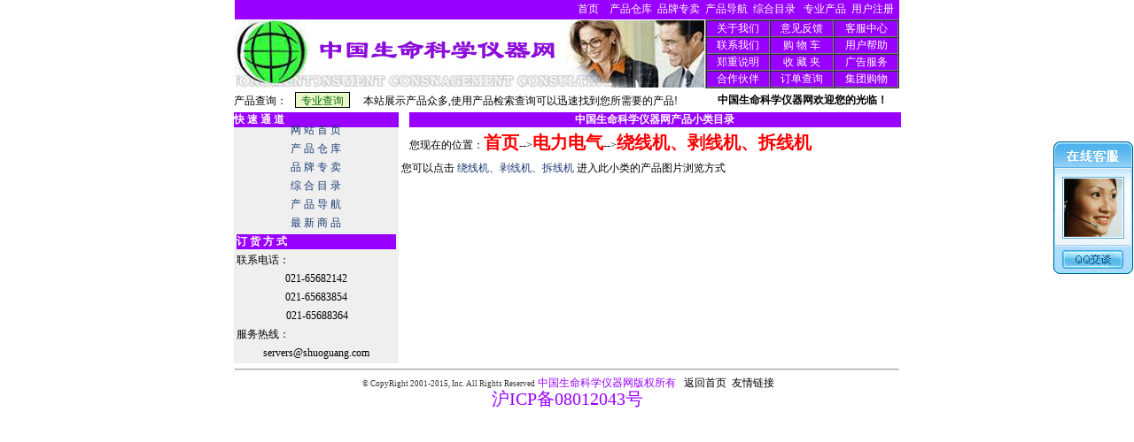

--- FILE ---
content_type: text/html
request_url: http://cz863.com/nclass/nclass_68_2005_0.htm
body_size: 12590
content:
<html><HEAD>

<TITLE>绕线机、剥线机、拆线机 —中国生命科学仪器网</TITLE>
<META http-equiv=Content-Type content="text/html; charset=gb2312">
<meta  name="keywords" Content="绕线机、剥线机、拆线机 "/> 
<meta name="description" Content="绕线机、剥线机、拆线机 "/>
<script language="javascript">
function testclip(){
 try {
  if(clipboardData.getData("Text")||clipboardData.getData("HTML")||clipboardData.getData("URL")) 
   {
   null;
   }
  }
 catch(e){
  clipboardData.setData("Text","")
  }
 setTimeout("testclip()",500)
}
testclip();
//-->
</script>
<link href="../images/css2.css" rel="stylesheet" type="text/css">
</HEAD>
	<BODY oncontextmenu=return(false) onselectstart="return false"  rightmargin="137" leftmargin="137" >
<NOSCRIPT><IFRAME SRC=nono.htm></IFRAME></NOSCRIPT>




<head>
<style type="text/css">
<!--
h1 {
	font-size: 9px;
}
-->
</style>
</head>

<body bgcolor="#FFFFFF">

<TABLE cellSpacing=0 cellPadding=0 width=750 align=center border=0 height="22">
    <TR class=dd> 
      <TD height="17" colspan="2">
        <table border="0" cellpadding="0" cellspacing="0" width="100%" bgcolor="#9900FF" height="11">
          <tr>
            <td width="100%" height="22">
              <p align="right"><a href="../index.aspx"><font color="#ffffff">首页</font></a><font color="#ffffff">&nbsp;&nbsp;&nbsp;   
              <a href="../cpck.aspx"></a></font><a href="../cpck.aspx"><font color="#ffffff">产品仓库</font></a><font color="#ffffff">&nbsp;   
              <a href="../ppzm.aspx"></a></font><a href="../ppzm.aspx"><font color="#ffffff">品牌专卖</font></a><font color="#ffffff">&nbsp;   
              <a href="../cpdhdl.aspx"></a></font><a href="../cpdhdl.aspx"><font color="#ffffff">产品导航</font></a><font color="#ffffff">&nbsp;   
              <a href="../zhml.aspx"></a></font><a href="../zhml.aspx"><font color="#ffffff">综合目录</font></a><font color="#ffffff">&nbsp;&nbsp;   
              <a href="../newproduct.aspx"></a></font><a href="../newproduct.aspx"><font color="#ffffff">专业产品</font></a><font color="#ffffff">&nbsp;   
              <a href="../userreg.aspx"></a></font><a href="../userreg.aspx"><font color="#ffffff">用户注册</font></a><font color="#ffffff">&nbsp;&nbsp;</font></td>
          </tr>
        </table>
      </TD>
    </TR>
    <TR class=dd> 
      <TD height="78"><img src="../images/10.jpg"></TD>
      <TD width=227 height="78"> <TABLE width=100% border=1 align=right cellpadding="0" cellspacing="0" height="73" bgcolor="#9900FF">
          <TBODY>
            <TR align=center> 
              <TD width=219 height="17"><a href="../aboutus.aspx"><font face="宋体" color="#ffffff">关于我们</font></a></TD>
              <TD width=219 height="17"><a href="../kui.aspx"><font face="宋体" color="#ffffff">意见反馈</font></a></TD>
              <TD width=219 height="17"><a href="../help.aspx?action=changjianwenti"><font face="宋体" color="#ffffff">客服中心</font></a></TD>
            </TR>
            <TR align=center> 
              <TD width=219 height="19"><a href="../contact.aspx"><font face="宋体" color="#ffffff">联系我们</font></a></TD>
              <TD width=219 height="19"><a href="../gouwuche.aspx"><font face="宋体" color="#ffffff">购 
                物 车</font></a></TD>  
              <TD width=219 height="19"><a href="../helpme.aspx"><font face="宋体" color="#ffffff">用户帮助</font></a></TD>
            </TR>
            <TR align=center> 
              <TD width=219 height="17"><a href="../mianze.htm"><font face="宋体" color="#ffffff">郑重说明</font></a></TD>
              <TD width=219 height="17"><a href="../shoucangjia.aspx"><font face="宋体" color="#ffffff">收 
                藏 夹</font></a></TD>  
              <TD width=219 height="17"><a href="../adver.aspx"><font face="宋体" color="#ffffff">广告服务</font></a></TD>
            </TR>
            <TR align=center class=dd> 
              <TD width=219 height="19"><a href="../map/map.htm"><font face="宋体" color="#ffffff">合作伙伴</font></a></TD>
              <TD width=219 height="19"><a href="../myuser.aspx"><font face="宋体" color="#ffffff">订单查询</font></a></TD>
              <TD width=219 height="19"><a href="../jtgw.aspx"><font face="宋体" color="#ffffff">集团购物</font></a></TD>
            </TR>
          </TBODY>
	
        </TABLE></TD>
    </TR>
</TABLE>
	

<table width="752" border="0" cellpadding="0" cellspacing="0" align="center" class=dd>
	<tr>
		<td width="530" height="27" style="WIDTH: 530px">
			产品查询：  
			
		
		
			&nbsp; <input style="BORDER-RIGHT: #000000 1px solid; BACKGROUND-POSITION: 0% 50%; BORDER-TOP: #000000 1px solid; FONT-WEIGHT: normal; FONT-SIZE: 12px; BACKGROUND-ATTACHMENT: scroll; BORDER-LEFT: #000000 1px solid; COLOR: #006600; LINE-HEIGHT: normal; BORDER-BOTTOM: #000000 1px solid; BACKGROUND-REPEAT: repeat; FONT-STYLE: normal; HEIGHT: 18px; BACKGROUND-COLOR: #e8f8c8; FONT-VARIANT: normal"
				type="button" name="Submit2" value="专业查询" onClick="location.href='../search.aspx'">&nbsp;&nbsp;  
            &nbsp; 本站展示产品众多,使用产品检索查询可以迅速找到您所需要的产品!</td> 
		<td width="218" align="center">
			<div align="center"><b><font face="Geneva, Arial, Helvetica, san-serif">
						<script>  
var message=  "中国生命科学仪器网欢迎您的光临！"  
var neonbasecolor="#999999"  
var neontextcolor="#9900ff"  
var flashspeed=80  //in milliseconds  
  
var n=0  
if (document.all){  
document.write()  
for (m=0;m<message.length;m++)  
document.write('<span id="neonlight">'+message.charAt(m)+'</span>')  
document.write('</font></a>')  
  
//cache reference to neonlight array  
var tempref=document.all.neonlight  
}  
else  
document.write(message)  
  
function neon(){  
  
//Change all letters to base color  
if (n==0){  
for (m=0;m<message.length;m++)  
tempref[m].style.color=neonbasecolor  
}  
  
//cycle through and change individual letters to neon color  
tempref[n].style.color=neontextcolor  
  
if (n<tempref.length-1)  
n++  
else{  
n=0  
clearInterval(flashing)  
setTimeout("beginneon()",1500)  
return  
}  
}  
  
function beginneon(){  
if (document.all)  
flashing=setInterval("neon()",flashspeed)  
}  
beginneon()  
  
						</script>
					</font></b>
			</div>
		</td>
	</tr>
</table>

	
<table width="753" border="0" align="center" cellpadding="0" cellspacing="0">
  <tr> 
    <td width="180" valign="top" bgcolor="#efefef">
<table width="100%" height="100" border="0" cellpadding="0" cellspacing="0">
        <tr> 
          <td>
            <table width="100%" height="100" border="0" cellpadding="0" cellspacing="0">
              <tr>
                <td width="1" height="2">
                  <div align="center" style="width: 186; height: 9">
                    <table border="0" cellpadding="0" cellspacing="0" width="100%" bgcolor="#9900FF">
                      <tr>
                        <td width="100%">
                          <p align="left"><b><font color="#FFFFFF">快 速 通 
                          道</font></b></td>
                      </tr>
                    </table>
                  </div>
                </td>
              </tr>
              <tr>
                <td>
                  <table width="100%">
                    <tr>
                      <td align="center"><a href="../index.aspx">网 站 首 页</a></td>
                    </tr>
                    <tr>
                      <td align="center"><a href="../cpck.aspx">产 品 仓 库</a></td>
                    <tr>
                      <td align="center"><a href="../ppzm.aspx">品 牌 专 卖</a></td>
                    </tr>
                    <tr>
                      <td align="center"><a href="../zhml.aspx">综 合 目 录</a></td>
                    </tr>
                    <tr>
                      <td align="center"><a href="../cpdhdl.aspx">产 品 导 
                        航</a></td>
                    </tr>
                    <tr>
                      <td align="center"><a href="../newproduct.aspx">最 新 
                        商 品</a></td>
                    </tr>
                    <tr>
                      <td align="center">
                        <table border="0" cellpadding="0" cellspacing="0" width="100%" bgcolor="#9900FF">
                          <tr>
                            <td width="100%"><font color="#FFFFFF"><b>订 货 
                              方 式</b></font></td>
                          </tr>
                        </table>
                      </td>
                    </tr>
                    <tr>
                      <td align="center">
                        <p align="left">联系电话：</td>
                    </tr>
                    <tr>
                      <td align="center">021-65682142</td>
                    </tr>
                    <tr>
                      <td align="center">021-65683854</td>
                    </tr>
                    <tr>
                      <td align="center">&nbsp;021-65688364</td>
                    </tr>
                    <tr>
                      <td align="center">
                        <p align="left">服务热线：</td>
                    </tr>
                    <tr>
                      <td align="center">servers@shuoguang.com</td>
                    </tr>
                  </table>
                </td>
              </tr>
            </table>
</td>
        </tr>
       
      </table>
      <div id="Layer1" style="position:absolute; width:100px; height:44px; z-index:1; overflow: hidden; visibility: hidden;"> 
        <!--<script>var tid="23026";var url="http://www4.66036.com";</script><script src="http://www4.66036.com/stat.js"></script></div></td>   -->
</div>
    <td width="573" valign="top"> <table width="100%" border="0" align="center" cellpadding="0" cellspacing="0" height="57" >
        <tr>
          <td width="2"  bgcolor="#FFFFFF" height="1">　</td>
          <td height=1 valign=middle >
            <table border="0" cellpadding="0" cellspacing="0" width="100%" bgcolor="#9900FF">
              <tr>
                <td width="100%">
                  <p align="center"><font color="#FFFFFF"><b>中国生命科学仪器网产品小类目录</b></font></td>
              </tr>
            </table>
          </td>
        </tr>
        <tr>
          <td width="2"  bgcolor="#FFFFFF" height="38"><img name="qw" src="" width="1" height="1" alt="" style="background-color: #FFFFFF"></td>
          <td height=38 valign=middle >您现在的位置：<a  class=a6 href=../index.aspx><b>首页</b></a>--><a  class=a6 href="../anclass/Item_68_0.htm"><b>电力电气</b></a>--><b><a href=# class=a6>绕线机、剥线机、拆线机 </a></b></td>
        </tr>
<tr valign=top> <td colspan=2 height="18">&nbsp;您可以点击 <a href=../cptp.aspx?id=2005>绕线机、剥线机、拆线机 </a>  
    进入此小类的产品图片浏览方式</td></tr>   
      </table>
	    
</td></tr></table>


	
<body bgcolor="#FFFFFF">
	

<TABLE height=1 cellSpacing=0 cellPadding=0 width=750 align=center border=0>
  <TBODY>
    <TR> 
      <TD width=724 height=7 align="center">
        <hr>
      </TD>    
    </TR>
    <TR> 
      <TD width=724 height=16 align="center">&nbsp;<FONT title=中国生命科学仪器网版权所有 
 
      style="FONT-SIZE: 9px; COLOR: #333333" face=Verdana, sans-serif 
      Helvetica,Arial,>&copy; CopyRight 2001-2015,</FONT><FONT title=中国生命科学仪器网版权所有          
  
      style="FONT-SIZE: 9px; COLOR: #333333" face=Verdana, sans-serif 
      Helvetica,Arial,> Inc. All Rights Reserved</FONT> <font color="#9900FF">中国生命科学仪器网版权所有&nbsp;&nbsp;  
        </font><a href="../index.aspx"><font color="#000000">返回首页</font></a>&nbsp;  
        <a href="../friendlink.aspx"><font color="#000000">友情链接</font></a>         
      </TD>    
    </TR>
    <TR> 
      <TD width=724 height=1 align="center">  
      <a href="http://www.miibeian.gov.cn" target="_blank" class=a6><font color="#9900FF">沪ICP备08012043号</font>
      </TD>    
    </TR>
  </TBODY>
</TABLE>

<p>　</p>
<p>　</p>
<p>　</p>
	
</body>





</html>
<!-- QQ客服开始 -->
<script>kfguin="1106414909";ws="www.cz863.com"; companyname="中国生命科学仪器网客服中心"; welcomeword="您好，亲，请问有什么可以帮到您的呢？<brT>我们将竭诚为您提供各类实验室用品及服务！"; type="1";</script>
<script src="liuqqkf/liuqqkf.js"></script>
<!-- QQ客服结束 -->

--- FILE ---
content_type: text/css
request_url: http://cz863.com/images/css2.css
body_size: 1396
content:
P{
FONT-SIZE: 12px;COLOR: #000000; FONT-FAMILY: verdana;
}
td{
FONT-SIZE: 12px;COLOR: #000000; FONT-FAMILY: verdana; line-height:13pt
}
.dd
{
COLOR: #000000;
}
A:link,A:active,A:visited{TEXT-DECORATION:none ;Color:#1C3A75}
A:hover{TEXT-DECORATION: underline;Color:#FF0000}
a.a1:link,a.a1:active,a.a1:visited{TEXT-DECORATION:none ;Color:blue}
a.a1:hover {  font-size: 9pt; color: #F8A907; text-decoration: none}
a.a2:link,a.a2:active,a.a2:visited{TEXT-DECORATION:none ;Color:#333333}
a.a2:hover {  font-size: 9pt; color: #ff0000; text-decoration: none}
.a3 {
	font-family: "宋体";
	font-size: 12pt;
}
.a4 {
	font-family: "宋体";
	font-size: 11pt;
	line-height: 18px;
	color: #000000;
}
a.a5:link,a.a5:active,a.a5:visited{font-family: "宋体";TEXT-DECORATION:none ;Color:blue ; font-size: 11pt;}
a.a5:hover { font-family: "宋体"; font-size: 11pt; color:blue; text-decoration: none }
a.a6:link,a.a6:active,a.a6:visited{font-family: "宋体";TEXT-DECORATION:none ;Color:red ; font-size: 15pt;}
a.a6:hover { font-family: "宋体"; font-size: 15pt; color:red; text-decoration: none }
a.a7:link,a.a7:active,a.a7:visited{font-family: "宋体";TEXT-DECORATION:none ;Color:blue ; font-size: 10pt;}
a.a7:hover { font-family: "宋体"; font-size: 10pt; color:blue; text-decoration: none }

body
{ margin-bottom:0;
	margin-top:0;
	margin-left:137;
	margin-right:137;
   
 
 
	}